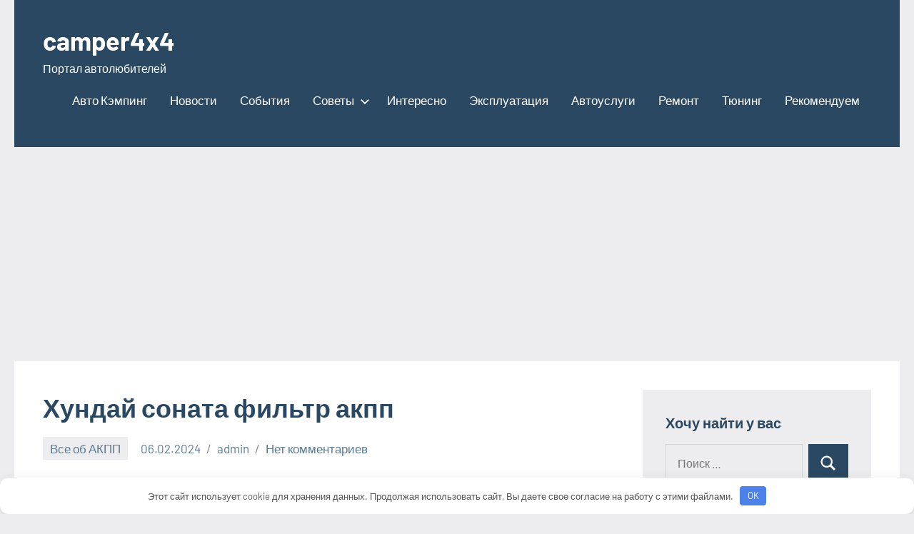

--- FILE ---
content_type: text/html; charset=utf-8
request_url: https://www.google.com/recaptcha/api2/aframe
body_size: 268
content:
<!DOCTYPE HTML><html><head><meta http-equiv="content-type" content="text/html; charset=UTF-8"></head><body><script nonce="wIC3TyDbM4MRdXNh6MDKdg">/** Anti-fraud and anti-abuse applications only. See google.com/recaptcha */ try{var clients={'sodar':'https://pagead2.googlesyndication.com/pagead/sodar?'};window.addEventListener("message",function(a){try{if(a.source===window.parent){var b=JSON.parse(a.data);var c=clients[b['id']];if(c){var d=document.createElement('img');d.src=c+b['params']+'&rc='+(localStorage.getItem("rc::a")?sessionStorage.getItem("rc::b"):"");window.document.body.appendChild(d);sessionStorage.setItem("rc::e",parseInt(sessionStorage.getItem("rc::e")||0)+1);localStorage.setItem("rc::h",'1763713869553');}}}catch(b){}});window.parent.postMessage("_grecaptcha_ready", "*");}catch(b){}</script></body></html>